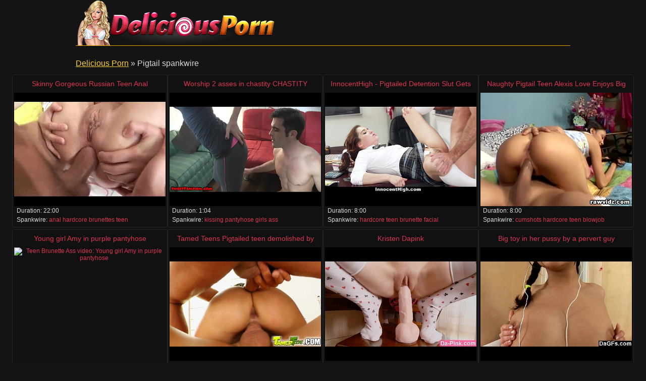

--- FILE ---
content_type: text/html
request_url: http://www.deliciousporn.com/spankwire/pigtail.html
body_size: 15556
content:
<!DOCTYPE html>
<html lang="en">

<head>
<meta http-equiv="Content-Type" content="text/html; charset=UTF-8">
<link rel="canonical" href="pigtail.html" />
<meta property="og:url" content="pigtail.html" />
<meta property="og:image" content="https://img-egc.xvideos.com/videos/thumbsll/4e/e1/79/4ee1795063b9c02e153e87ccf9c8990f/4ee1795063b9c02e153e87ccf9c8990f.13.jpg" />
<title>Pigtail spankwire - Delicious Porn</title>
<meta name="description" content="Pigtail Videos: Skinny Gorgeous Russian Teen Anal [22:00] .. worship 2 asses in chastity CHASTITY FEMDOM ASS WORSHIP [1:04] .. InnocentHigh - Pigtailed Detention Slut Gets Deep Throated! [8:00] .. ">
<script type="text/javascript" src="../static/staticx.js"></script>
<meta name="rating" content="adult">
<meta name="RATING" content="RTA-5042-1996-1400-1577-RTA">
<meta name="viewport" content="width=device-width, initial-scale=1.0, user-scalable=no">
<link rel="shortcut icon" href="../static/favicon.ico">
<base target="_blank" />
<link rel="stylesheet" href="../static/style.css" type="text/css" media="screen">
</head>
<body>
<script src="http://ajax.googleapis.com/ajax/libs/jquery/1.8.1/jquery.min.js"></script>
<script type="text/javascript" src="../static/dlp1.js"></script>
<div class="header"><div class="wrapper">
<a target="_top" href="../index.html" title="Delicious Porn" class="logo" rel="home"></a>
</div></div><!--/header-->
<div class="content">
<div class="name_box">
<div class="name_2"><a href="../index.html">Delicious Porn</a> &raquo; <h1 class="name_sub">Pigtail spankwire</h1></div>
</div>
<div class="clear"></div>
<ul class="thumbs"><li><em class="title_name"><a target="_blank" href="../play/skinny-gorgeous-russian-teen-anal.html" title="Skinny Gorgeous Russian Teen Anal">Skinny Gorgeous Russian Teen Anal</em><img src="https://img-egc.xvideos.com/videos/thumbsll/4e/e1/79/4ee1795063b9c02e153e87ccf9c8990f/4ee1795063b9c02e153e87ccf9c8990f.13.jpg" alt="Hardcore Brunettes Teen video: Skinny Gorgeous Russian Teen Anal"></a>
<div class="info"><span class="fl qty">Duration: <em>22:00</em></span></div>
<div class="info">
<span class="fl qty">Spankwire: <em><a href="../freeporn/anal.html">anal</a>&nbsp;<a href="../freeporn/hardcore.html">hardcore</a>&nbsp;<a href="../freeporn/brunettes.html">brunettes</a>&nbsp;<a href="../freeporn/teen.html">teen</a></em></span>
</div></li><li><em class="title_name"><a target="_blank" href="../play/worship-2-asses-in-chastity-chastity-femdom-ass-worship.html" title="Worship 2 asses in chastity CHASTITY FEMDOM ASS WORSHIP">Worship 2 asses in chastity CHASTITY FEMDOM ASS WORSHIP</em><img src="http://img-egc.xvideos.com/videos/thumbsll/56/77/a1/5677a1ea935330ec123d0ad1ec6ac077/5677a1ea935330ec123d0ad1ec6ac077.10.jpg" alt="Pantyhose Girls Ass video: worship 2 asses in chastity CHASTITY FEMDOM ASS WORSHIP"></a>
<div class="info"><span class="fl qty">Duration: <em>1:04</em></span></div>
<div class="info">
<span class="fl qty">Spankwire: <em><a href="../freeporn/kissing.html">kissing</a>&nbsp;<a href="../freeporn/pantyhose.html">pantyhose</a>&nbsp;<a href="../freeporn/girls.html">girls</a>&nbsp;<a href="../freeporn/ass.html">ass</a></em></span>
</div></li><li><em class="title_name"><a target="_blank" href="../play/innocenthigh-pigtailed-detention-slut-gets-deep-throated-1.html" title="InnocentHigh - Pigtailed Detention Slut Gets Deep Throated!">InnocentHigh - Pigtailed Detention Slut Gets Deep Throated!</em><img src="https://img-egc.xvideos.com/videos/thumbsll/8c/c3/91/8cc3914aa863c99a3861d107a3951ff5/8cc3914aa863c99a3861d107a3951ff5.13.jpg" alt="Teen Brunette Facial video: InnocentHigh - Pigtailed Detention Slut Gets Deep Throated!"></a>
<div class="info"><span class="fl qty">Duration: <em>8:00</em></span></div>
<div class="info">
<span class="fl qty">Spankwire: <em><a href="../freeporn/hardcore.html">hardcore</a>&nbsp;<a href="../freeporn/teen.html">teen</a>&nbsp;<a href="../freeporn/brunette.html">brunette</a>&nbsp;<a href="../freeporn/facial.html">facial</a></em></span>
</div></li><li><em class="title_name"><a target="_blank" href="../play/naughty-pigtail-teen-alexis-love-enjoys-big-cock.html" title="Naughty Pigtail Teen Alexis Love Enjoys Big Cock">Naughty Pigtail Teen Alexis Love Enjoys Big Cock</em><img src="http://img-hw.xvideos.com/videos/thumbsll/db/fd/38/dbfd389f72f83d4487c0328f0fcde771/dbfd389f72f83d4487c0328f0fcde771.19.jpg" alt="Hardcore Teen Blowjob video: Naughty Pigtail Teen Alexis Love Enjoys Big Cock"></a>
<div class="info"><span class="fl qty">Duration: <em>8:00</em></span></div>
<div class="info">
<span class="fl qty">Spankwire: <em><a href="../freeporn/cumshots.html">cumshots</a>&nbsp;<a href="../freeporn/hardcore.html">hardcore</a>&nbsp;<a href="../freeporn/teen.html">teen</a>&nbsp;<a href="../freeporn/blowjob.html">blowjob</a></em></span>
</div></li><li><em class="title_name"><a target="_blank" href="../play/young-girl-amy-in-purple-pantyhose.html" title="Young girl Amy in purple pantyhose">Young girl Amy in purple pantyhose</em><img src="https://img-egc.xvideos.com/videos/thumbsll/8f/57/27/8f572784ee197c1374253ad86bdef2f2/8f572784ee197c1374253ad86bdef2f2.15.jpg" alt="Teen Brunette Ass video: Young girl Amy in purple pantyhose"></a>
<div class="info"><span class="fl qty">Duration: <em>21:00</em></span></div>
<div class="info">
<span class="fl qty">Spankwire: <em><a href="../freeporn/stockings.html">stockings</a>&nbsp;<a href="../freeporn/teen.html">teen</a>&nbsp;<a href="../freeporn/brunette.html">brunette</a>&nbsp;<a href="../freeporn/ass.html">ass</a></em></span>
</div></li><li><em class="title_name"><a target="_blank" href="../play/tamed-teens-pigtailed-teen-demolished-by-experienced-cocks.html" title="Tamed Teens Pigtailed teen demolished by experienced cocks">Tamed Teens Pigtailed teen demolished by experienced cocks</em><img src="https://img-egc.xvideos.com/videos/thumbsll/e2/24/12/e22412bb6a7387de29ddbe2d9fb87b94/e22412bb6a7387de29ddbe2d9fb87b94.15.jpg" alt="Hardcore Teen Deepthroat video: Tamed Teens Pigtailed teen demolished by experienced cocks"></a>
<div class="info"><span class="fl qty">Duration: <em>12:00</em></span></div>
<div class="info">
<span class="fl qty">Spankwire: <em><a href="../freeporn/anal.html">anal</a>&nbsp;<a href="../freeporn/hardcore.html">hardcore</a>&nbsp;<a href="../freeporn/teen.html">teen</a>&nbsp;<a href="../freeporn/deepthroat.html">deepthroat</a></em></span>
</div></li><li><em class="title_name"><a target="_blank" href="../play/kristen-dapink.html" title="Kristen Dapink">Kristen Dapink</em><img src="https://img-egc.xvideos.com/videos/thumbsll/52/b2/8d/52b28d394105cfaa384a78fc9e6806fc/52b28d394105cfaa384a78fc9e6806fc.16.jpg" alt="Masturbation Teen Blonde video: Kristen Dapink"></a>
<div class="info"><span class="fl qty">Duration: <em>5:00</em></span></div>
<div class="info">
<span class="fl qty">Spankwire: <em><a href="../freeporn/anal.html">anal</a>&nbsp;<a href="../freeporn/masturbation.html">masturbation</a>&nbsp;<a href="../freeporn/teen.html">teen</a>&nbsp;<a href="../freeporn/blonde.html">blonde</a></em></span>
</div></li><li><em class="title_name"><a target="_blank" href="../play/big-toy-in-her-pussy-by-pervert-guy.html" title="Big toy in her pussy by a pervert guy">Big toy in her pussy by a pervert guy</em><img src="http://img-egc.xvideos.com/videos/thumbsll/98/44/74/9844745958abdf553db93ae2d090806f/9844745958abdf553db93ae2d090806f.7.jpg" alt="Pov Teen Shaved video: Big toy in her pussy by a pervert guy"></a>
<div class="info"><span class="fl qty">Duration: <em>5:00</em></span></div>
<div class="info">
<span class="fl qty">Spankwire: <em><a href="../freeporn/masturbation.html">masturbation</a>&nbsp;<a href="../freeporn/pov.html">pov</a>&nbsp;<a href="../freeporn/teen.html">teen</a>&nbsp;<a href="../freeporn/shaved.html">shaved</a></em></span>
</div></li><li><em class="title_name"><a target="_blank" href="../play/dava-foxx-dominates-sadie-holmes-big-tits-lesbian-bdsm.html" title="Dava Foxx Dominates Sadie Holmes BIG TITS LESBIAN BDSM">Dava Foxx Dominates Sadie Holmes BIG TITS LESBIAN BDSM</em><img src="http://img-egc.xvideos.com/videos/thumbsll/45/f5/1b/45f51bc11b85f3d3652d7fb190339c88/45f51bc11b85f3d3652d7fb190339c88.16.jpg" alt="Bondage Humiliation Bigtits video: Dava Foxx Dominates Sadie Holmes BIG TITS LESBIAN BDSM"></a>
<div class="info"><span class="fl qty">Duration: <em>1:14</em></span></div>
<div class="info">
<span class="fl qty">Spankwire: <em><a href="../freeporn/pantyhose.html">pantyhose</a>&nbsp;<a href="../freeporn/bondage.html">bondage</a>&nbsp;<a href="../freeporn/humiliation.html">humiliation</a>&nbsp;<a href="../freeporn/bigtits.html">bigtits</a></em></span>
</div></li><li><em class="title_name"><a target="_blank" href="../play/redhead-in-pigtails-fucked-in-laundry-room-1.html" title="Redhead in pigtails fucked in laundry room">Redhead in pigtails fucked in laundry room</em><img src="https://img-egc.xvideos.com/videos/thumbsll/09/6c/d7/096cd7a314bc8beb3734a2e4c7571bab/096cd7a314bc8beb3734a2e4c7571bab.6.jpg" alt="Hairy Masturbation Hardcore video: Redhead in pigtails fucked in laundry room"></a>
<div class="info"><span class="fl qty">Duration: <em>17:00</em></span></div>
<div class="info">
<span class="fl qty">Spankwire: <em><a href="../freeporn/amateur.html">amateur</a>&nbsp;<a href="../freeporn/hairy.html">hairy</a>&nbsp;<a href="../freeporn/masturbation.html">masturbation</a>&nbsp;<a href="../freeporn/hardcore.html">hardcore</a></em></span>
</div></li><li><em class="title_name"><a target="_blank" href="../play/pov-pigtails-teen-spunked.html" title="Pov pigtails teen spunked">Pov pigtails teen spunked</em><img src="https://img-egc.xvideos.com/videos/thumbsll/1b/35/e4/1b35e4936c05a9741f66265e46530a0f/1b35e4936c05a9741f66265e46530a0f.20.jpg" alt="Pov Teen Blowjob video: Pov pigtails teen spunked"></a>
<div class="info"><span class="fl qty">Duration: <em>8:00</em></span></div>
<div class="info">
<span class="fl qty">Spankwire: <em><a href="../freeporn/teens.html">teens</a>&nbsp;<a href="../freeporn/pov.html">pov</a>&nbsp;<a href="../freeporn/teen.html">teen</a>&nbsp;<a href="../freeporn/blowjob.html">blowjob</a></em></span>
</div></li><li><em class="title_name"><a target="_blank" href="../play/innocent-teen-anal-training.html" title="Innocent Teen Anal Training">Innocent Teen Anal Training</em><img src="https://img-egc.xvideos.com/videos/thumbsll/99/7b/f5/997bf5f8e035942ef73a44fdf3a319bc/997bf5f8e035942ef73a44fdf3a319bc.16.jpg" alt="Masturbation Teen Blonde video: Innocent Teen Anal Training"></a>
<div class="info"><span class="fl qty">Duration: <em>5:00</em></span></div>
<div class="info">
<span class="fl qty">Spankwire: <em><a href="../freeporn/anal.html">anal</a>&nbsp;<a href="../freeporn/masturbation.html">masturbation</a>&nbsp;<a href="../freeporn/teen.html">teen</a>&nbsp;<a href="../freeporn/blonde.html">blonde</a></em></span>
</div></li><li><em class="title_name"><a target="_blank" href="../play/fake-driving-school-pigtailed-cutie-gets-face-full-of-cum.html" title="Fake Driving School Pigtailed cutie gets a face full of cum">Fake Driving School Pigtailed cutie gets a face full of cum</em><img src="https://img-egc.xvideos.com/videos/thumbsll/70/b0/e6/70b0e6d14eb1279e5c76bf944df64a0f/70b0e6d14eb1279e5c76bf944df64a0f.15.jpg" alt="Blowjob Car Babe video: Fake Driving School Pigtailed cutie gets a face full of cum"></a>
<div class="info"><span class="fl qty">Duration: <em>14:00</em></span></div>
<div class="info">
<span class="fl qty">Spankwire: <em><a href="../freeporn/british.html">british</a>&nbsp;<a href="../freeporn/blowjob.html">blowjob</a>&nbsp;<a href="../freeporn/car.html">car</a>&nbsp;<a href="../freeporn/babe.html">babe</a></em></span>
</div></li><li><em class="title_name"><a target="_blank" href="../play/casual-teen-sex-messy-facial-for-nerdy-slut.html" title="Casual Teen Sex - Messy facial for nerdy slut">Casual Teen Sex - Messy facial for nerdy slut</em><img src="https://img-egc.xvideos.com/videos/thumbsll/89/c8/07/89c807618945ac0d66c0b38cd0cd7c27/89c807618945ac0d66c0b38cd0cd7c27.14.jpg" alt="Teens Amateur Hardcore video: Casual Teen Sex - Messy facial for nerdy slut"></a>
<div class="info"><span class="fl qty">Duration: <em>7:00</em></span></div>
<div class="info">
<span class="fl qty">Spankwire: <em><a href="../freeporn/blowjobs.html">blowjobs</a>&nbsp;<a href="../freeporn/teens.html">teens</a>&nbsp;<a href="../freeporn/amateur.html">amateur</a>&nbsp;<a href="../freeporn/hardcore.html">hardcore</a></em></span>
</div></li><li><em class="title_name"><a target="_blank" href="../play/hot-milf-gets-nasty-on-cam-2.html" title="Hot milf gets nasty on cam">Hot milf gets nasty on cam</em><img src="https://img-egc.xvideos.com/videos/thumbsll/a0/9f/25/a09f256112e500dda0dcc2fc25760d03/a09f256112e500dda0dcc2fc25760d03.15.jpg" alt="Asian Japanese Fingering video: Hot milf gets nasty on cam"></a>
<div class="info"><span class="fl qty">Duration: <em>8:00</em></span></div>
<div class="info">
<span class="fl qty">Spankwire: <em><a href="../freeporn/hardcore.html">hardcore</a>&nbsp;<a href="../freeporn/asian.html">asian</a>&nbsp;<a href="../freeporn/japanese.html">japanese</a>&nbsp;<a href="../freeporn/fingering.html">fingering</a></em></span>
</div></li><li><em class="title_name"><a target="_blank" href="../play/tricky-old-teacher-olga-good-student.html" title="Tricky Old Teacher - Olga is a good student">Tricky Old Teacher - Olga is a good student</em><img src="http://img-egc.xvideos.com/videos/thumbsll/4e/0b/9e/4e0b9eade7f02ffebc4007e9ebe3ced6/4e0b9eade7f02ffebc4007e9ebe3ced6.5.jpg" alt="Teen Blowjob Brunette video: Tricky Old Teacher - Olga is a good student"></a>
<div class="info"><span class="fl qty">Duration: <em>5:00</em></span></div>
<div class="info">
<span class="fl qty">Spankwire: <em><a href="../freeporn/hardcore.html">hardcore</a>&nbsp;<a href="../freeporn/teen.html">teen</a>&nbsp;<a href="../freeporn/blowjob.html">blowjob</a>&nbsp;<a href="../freeporn/brunette.html">brunette</a></em></span>
</div></li><li><em class="title_name"><a target="_blank" href="../play/petite-teen-in-pigtails-auditions-for-porn.html" title="Petite teen in pigtails auditions for porn">Petite teen in pigtails auditions for porn</em><img src="https://img-egc.xvideos.com/videos/thumbsll/1c/99/59/1c99594ece15517d7165e1c24b1edf53/1c99594ece15517d7165e1c24b1edf53.15.jpg" alt="Blowjob Cock Fucked video: Petite teen in pigtails auditions for porn"></a>
<div class="info"><span class="fl qty">Duration: <em>20:00</em></span></div>
<div class="info">
<span class="fl qty">Spankwire: <em><a href="../freeporn/teen.html">teen</a>&nbsp;<a href="../freeporn/blowjob.html">blowjob</a>&nbsp;<a href="../freeporn/cock.html">cock</a>&nbsp;<a href="../freeporn/fucked.html">fucked</a></em></span>
</div></li><li><em class="title_name"><a target="_blank" href="../play/pigtailed-cutie-fingering-in-fishnet-pantyhose-1.html" title="Pigtailed cutie fingering in fishnet pantyhose">Pigtailed cutie fingering in fishnet pantyhose</em><img src="https://img-egc.xvideos.com/videos/thumbsll/66/93/94/6693945736052acbd3e76d5faf67d1a6/6693945736052acbd3e76d5faf67d1a6.15.jpg" alt="Skirt Masturbate Petite video: Pigtailed cutie fingering in fishnet pantyhose"></a>
<div class="info"><span class="fl qty">Duration: <em>12:00</em></span></div>
<div class="info">
<span class="fl qty">Spankwire: <em><a href="../freeporn/pantyhose.html">pantyhose</a>&nbsp;<a href="../freeporn/skirt.html">skirt</a>&nbsp;<a href="../freeporn/masturbate.html">masturbate</a>&nbsp;<a href="../freeporn/petite.html">petite</a></em></span>
</div></li><li><em class="title_name"><a target="_blank" href="../play/pigtailed-jessica-florentino-plays-both-her-yummy-nipples-and-cunt.html" title="Pigtailed Jessica Florentino plays both her yummy nipples and cunt">Pigtailed Jessica Florentino plays both her yummy nipples and cunt</em><img class="lazy" data-original="http://img-hw.xvideos.com/videos/thumbsll/fd/cd/bd/fdcdbd41448f399e0086851e18694ca1/fdcdbd41448f399e0086851e18694ca1.8.jpg" alt="Fingering Blonde Pornstar video: Pigtailed Jessica Florentino plays both her yummy nipples and cunt"></a>
<div class="info"><span class="fl qty">Duration: <em>13:00</em></span></div>
<div class="info">
<span class="fl qty">Spankwire: <em><a href="../freeporn/masturbation.html">masturbation</a>&nbsp;<a href="../freeporn/fingering.html">fingering</a>&nbsp;<a href="../freeporn/blonde.html">blonde</a>&nbsp;<a href="../freeporn/pornstar.html">pornstar</a></em></span>
</div></li><li><em class="title_name"><a target="_blank" href="../play/innocenthigh-pigtailed-brunette-fucked-hard-afterschool.html" title="InnocentHigh - Pigtailed Brunette Fucked Hard Afterschool">InnocentHigh - Pigtailed Brunette Fucked Hard Afterschool</em><img class="lazy" data-original="https://img-egc.xvideos.com/videos/thumbsll/70/30/63/703063253d749ce5178e2b5b7658cf2b/703063253d749ce5178e2b5b7658cf2b.16.jpg" alt="Teen Shaved Brunette video: InnocentHigh - Pigtailed Brunette Fucked Hard Afterschool"></a>
<div class="info"><span class="fl qty">Duration: <em>10:00</em></span></div>
<div class="info">
<span class="fl qty">Spankwire: <em><a href="../freeporn/hardcore.html">hardcore</a>&nbsp;<a href="../freeporn/teen.html">teen</a>&nbsp;<a href="../freeporn/shaved.html">shaved</a>&nbsp;<a href="../freeporn/brunette.html">brunette</a></em></span>
</div></li><li><em class="title_name"><a target="_blank" href="../play/best-of-teen-facials-1.html" title="Best of teen facials">Best of teen facials</em><img class="lazy" data-original="https://img-egc.xvideos.com/videos/thumbsll/da/5c/72/da5c72a240b89f983f453480993ae1e0/da5c72a240b89f983f453480993ae1e0.4.jpg" alt="Blonde Blowjob Brunette video: Best of teen facials"></a>
<div class="info"><span class="fl qty">Duration: <em>5:00</em></span></div>
<div class="info">
<span class="fl qty">Spankwire: <em><a href="../freeporn/teen.html">teen</a>&nbsp;<a href="../freeporn/blonde.html">blonde</a>&nbsp;<a href="../freeporn/blowjob.html">blowjob</a>&nbsp;<a href="../freeporn/brunette.html">brunette</a></em></span>
</div></li><li><em class="title_name"><a target="_blank" href="../play/tricky-old-teacher-horny-student-seduces-her-teacher-with-her-tight-body.html" title="Tricky Old Teacher - Horny student seduces her teacher with her tight body">Tricky Old Teacher - Horny student seduces her teacher with her tight body</em><img class="lazy" data-original="http://img-hw.xvideos.com/videos/thumbsll/e9/1d/be/e91dbe5891d264cc87e7416160c78b78/e91dbe5891d264cc87e7416160c78b78.3.jpg" alt="Blonde Blowjob Shaved video: Tricky Old Teacher - Horny student seduces her teacher with her tight body"></a>
<div class="info"><span class="fl qty">Duration: <em>7:00</em></span></div>
<div class="info">
<span class="fl qty">Spankwire: <em><a href="../freeporn/teen.html">teen</a>&nbsp;<a href="../freeporn/blonde.html">blonde</a>&nbsp;<a href="../freeporn/blowjob.html">blowjob</a>&nbsp;<a href="../freeporn/shaved.html">shaved</a></em></span>
</div></li><li><em class="title_name"><a target="_blank" href="../play/young-anal-tryouts-attention-dick-in-hole.html" title="Young Anal Tryouts - Attention! Dick in the hole!">Young Anal Tryouts - Attention! Dick in the hole!</em><img class="lazy" data-original="https://img-egc.xvideos.com/videos/thumbsll/3a/69/62/3a6962befb38116d7cfd9510464f41c3/3a6962befb38116d7cfd9510464f41c3.15.jpg" alt="Gaping Amateur Hardcore video: Young Anal Tryouts - Attention! Dick in the hole!"></a>
<div class="info"><span class="fl qty">Duration: <em>6:00</em></span></div>
<div class="info">
<span class="fl qty">Spankwire: <em><a href="../freeporn/anal.html">anal</a>&nbsp;<a href="../freeporn/gaping.html">gaping</a>&nbsp;<a href="../freeporn/amateur.html">amateur</a>&nbsp;<a href="../freeporn/hardcore.html">hardcore</a></em></span>
</div></li><li><em class="title_name"><a target="_blank" href="../play/teen-pov-anal.html" title="Teen POV Anal">Teen POV Anal</em><img class="lazy" data-original="https://img-egc.xvideos.com/videos/thumbsll/d7/08/e5/d708e57f4a46e74202ab4ee5749656d1/d708e57f4a46e74202ab4ee5749656d1.28.jpg" alt="Pov Teen Blonde video: Teen POV Anal"></a>
<div class="info"><span class="fl qty">Duration: <em>24:00</em></span></div>
<div class="info">
<span class="fl qty">Spankwire: <em><a href="../freeporn/anal.html">anal</a>&nbsp;<a href="../freeporn/pov.html">pov</a>&nbsp;<a href="../freeporn/teen.html">teen</a>&nbsp;<a href="../freeporn/blonde.html">blonde</a></em></span>
</div></li><li><em class="title_name"><a target="_blank" href="../play/hot-teen-rewards-her-boyfriend-with-her-tight-young-asshole-1.html" title="Hot Teen Rewards Her Boyfriend With Her Tight Young Asshole">Hot Teen Rewards Her Boyfriend With Her Tight Young Asshole</em><img class="lazy" data-original="https://img-egc.xvideos.com/videos/thumbsll/93/14/77/9314775a7497e38f7521c6e6ee27a4c5/9314775a7497e38f7521c6e6ee27a4c5.15.jpg" alt="Russian Teen Schoolgirl video: Hot Teen Rewards Her Boyfriend With Her Tight Young Asshole"></a>
<div class="info"><span class="fl qty">Duration: <em>6:00</em></span></div>
<div class="info">
<span class="fl qty">Spankwire: <em><a href="../freeporn/anal.html">anal</a>&nbsp;<a href="../freeporn/russian.html">russian</a>&nbsp;<a href="../freeporn/teen.html">teen</a>&nbsp;<a href="../freeporn/schoolgirl.html">schoolgirl</a></em></span>
</div></li><li><em class="title_name"><a target="_blank" href="../play/schoolgirl-gets-3-fingers-inside-for-first-time.html" title="Schoolgirl Gets 3 Fingers Inside for the First Time">Schoolgirl Gets 3 Fingers Inside for the First Time</em><img class="lazy" data-original="https://img-egc.xvideos.com/videos/thumbsll/a6/0e/6c/a60e6c7056d6af15bcdad1930459b220/a60e6c7056d6af15bcdad1930459b220.2.jpg" alt="Teen Blowjob Facial video: Schoolgirl Gets 3 Fingers Inside for the First Time"></a>
<div class="info"><span class="fl qty">Duration: <em>5:00</em></span></div>
<div class="info">
<span class="fl qty">Spankwire: <em><a href="../freeporn/amateur.html">amateur</a>&nbsp;<a href="../freeporn/teen.html">teen</a>&nbsp;<a href="../freeporn/blowjob.html">blowjob</a>&nbsp;<a href="../freeporn/facial.html">facial</a></em></span>
</div></li><li><em class="title_name"><a target="_blank" href="../play/teens-analyzed-buttfucked-by-best-friend.html" title="Teens Analyzed - Buttfucked by the best friend">Teens Analyzed - Buttfucked by the best friend</em><img class="lazy" data-original="https://img-egc.xvideos.com/videos/thumbsll/bb/ee/30/bbee3020ecfa820e01154411ab81e660/bbee3020ecfa820e01154411ab81e660.18.jpg" alt="Teens Amateur Hardcore video: Teens Analyzed - Buttfucked by the best friend"></a>
<div class="info"><span class="fl qty">Duration: <em>7:00</em></span></div>
<div class="info">
<span class="fl qty">Spankwire: <em><a href="../freeporn/blowjobs.html">blowjobs</a>&nbsp;<a href="../freeporn/teens.html">teens</a>&nbsp;<a href="../freeporn/amateur.html">amateur</a>&nbsp;<a href="../freeporn/hardcore.html">hardcore</a></em></span>
</div></li><li><em class="title_name"><a target="_blank" href="../play/time-for-some-anal.html" title="Time For Some Anal">Time For Some Anal</em><img class="lazy" data-original="https://img-egc.xvideos.com/videos/thumbsll/67/bf/c4/67bfc4d482a799c35d768569dcfbc2f9/67bfc4d482a799c35d768569dcfbc2f9.15.jpg" alt="Amateur Teen Blowjob video: Time For Some Anal"></a>
<div class="info"><span class="fl qty">Duration: <em>5:00</em></span></div>
<div class="info">
<span class="fl qty">Spankwire: <em><a href="../freeporn/anal.html">anal</a>&nbsp;<a href="../freeporn/amateur.html">amateur</a>&nbsp;<a href="../freeporn/teen.html">teen</a>&nbsp;<a href="../freeporn/blowjob.html">blowjob</a></em></span>
</div></li><li><em class="title_name"><a target="_blank" href="../play/i-fucked-her-finally-he-fucked-her-finally.html" title="I Fucked Her Finally - He fucked her finally">I Fucked Her Finally - He fucked her finally</em><img class="lazy" data-original="https://img-egc.xvideos.com/videos/thumbsll/2a/ba/58/2aba58b2af8397d1e006a9803beee88a/2aba58b2af8397d1e006a9803beee88a.15.jpg" alt="Teen Blonde Blowjob video: I Fucked Her Finally - He fucked her finally"></a>
<div class="info"><span class="fl qty">Duration: <em>7:00</em></span></div>
<div class="info">
<span class="fl qty">Spankwire: <em><a href="../freeporn/anal.html">anal</a>&nbsp;<a href="../freeporn/teen.html">teen</a>&nbsp;<a href="../freeporn/blonde.html">blonde</a>&nbsp;<a href="../freeporn/blowjob.html">blowjob</a></em></span>
</div></li><li><em class="title_name"><a target="_blank" href="../play/teens-analyzed-good-morning-let-039-s-fuck-in-ass.html" title="Teens Analyzed - Good morning, let&#039;s fuck in the ass!">Teens Analyzed - Good morning, let&#039;s fuck in the ass!</em><img class="lazy" data-original="https://img-egc.xvideos.com/videos/thumbsll/47/72/90/477290f2a6738898a16f7dab0227487d/477290f2a6738898a16f7dab0227487d.16.jpg" alt="Teens Amateur Hardcore video: Teens Analyzed - Good morning, let&#039;s fuck in the ass!"></a>
<div class="info"><span class="fl qty">Duration: <em>8:00</em></span></div>
<div class="info">
<span class="fl qty">Spankwire: <em><a href="../freeporn/blowjobs.html">blowjobs</a>&nbsp;<a href="../freeporn/teens.html">teens</a>&nbsp;<a href="../freeporn/amateur.html">amateur</a>&nbsp;<a href="../freeporn/hardcore.html">hardcore</a></em></span>
</div></li><li><em class="title_name"><a target="_blank" href="../play/sweet-teen-with-pigtails-polina-rides-her-boyfriend-039-s-dick.html" title="Sweet teen with pigtails Polina rides her boyfriend&#039;s dick">Sweet teen with pigtails Polina rides her boyfriend&#039;s dick</em><img class="lazy" data-original="https://img-egc.xvideos.com/videos/thumbsll/26/df/af/26dfaf67eedb2611d31de648f1e7d59e/26dfaf67eedb2611d31de648f1e7d59e.15.jpg" alt="Blonde School Pigtails video: Sweet teen with pigtails Polina rides her boyfriend&#039;s dick"></a>
<div class="info"><span class="fl qty">Duration: <em>6:00</em></span></div>
<div class="info">
<span class="fl qty">Spankwire: <em><a href="../freeporn/teen.html">teen</a>&nbsp;<a href="../freeporn/blonde.html">blonde</a>&nbsp;<a href="../freeporn/school.html">school</a>&nbsp;<a href="../freeporn/pigtails.html">pigtails</a></em></span>
</div></li><li><em class="title_name"><a target="_blank" href="../play/sloppy-blowjob-14.html" title="Sloppy Blowjob 14">Sloppy Blowjob 14</em><img class="lazy" data-original="http://img-egc.xvideos.com/videos/thumbsll/f7/62/e3/f762e32e9dc6417e46849e31c7b0a4d3/f762e32e9dc6417e46849e31c7b0a4d3.15.jpg" alt="Amateur Babes Brunettes video: Sloppy Blowjob 14"></a>
<div class="info"><span class="fl qty">Duration: <em>23:00</em></span></div>
<div class="info">
<span class="fl qty">Spankwire: <em><a href="../freeporn/teens.html">teens</a>&nbsp;<a href="../freeporn/amateur.html">amateur</a>&nbsp;<a href="../freeporn/babes.html">babes</a>&nbsp;<a href="../freeporn/brunettes.html">brunettes</a></em></span>
</div></li></ul>
<div class="pagination">
<div class="sort">
</div><!--/pages-->
</div><!--/pagination-->
<h3 class="related">Trending on friendly tubes:</h3>

<div class="thumbs thumbs_2"><ul>
<li><a href="https://www.lolatv.com/" title="Lola Tv" rel="nofollow"><img class="lazy" data-original="/top/lolatv.com.jpg" alt="Lola Tv"><em>Lola Tv</em></a></li>
<li><a href="http://1000fap.com/" title="1000fap" rel="nofollow"><img class="lazy" data-original="/top/1000fap.com.jpg" alt="1000fap"><em>1000fap</em></a></li>
<li><a href="http://uporn.video/" title="Uporn" rel="nofollow"><img class="lazy" data-original="/top/uporn.video.jpg" alt="Uporn"><em>Uporn</em></a></li>
<li><a href="http://www.xxnx.video/" title="XXNX Videos" rel="nofollow"><img class="lazy" data-original="/top/xxnx.video.jpg" alt="XXNX Videos"><em>XXNX Videos</em></a></li>
<li><a href="http://www.xoxnx.com/" title="XnX" rel="nofollow"><img class="lazy" data-original="/top/xoxnx.com.jpg" alt="XnX"><em>XnX</em></a></li>
<li><a href="http://www.xlxxporntube.com/" title="Xlxx Porn Tube" rel="nofollow"><img class="lazy" data-original="/top/xlxxporntube.com.jpg" alt="Xlxx Porn Tube"><em>Xlxx Porn Tube</em></a></li>
<li><a href="http://www.videosexparty.com/" title="Video Sex Party" rel="nofollow"><img class="lazy" data-original="/top/videosexparty.com.jpg" alt="Video Sex Party"><em>Video Sex Party</em></a></li>
<li><a href="http://veporn.tube/" title="VePorn" rel="nofollow"><img class="lazy" data-original="/top/veporn.tube.jpg" alt="VePorn"><em>VePorn</em></a></li>
<li><a href="http://www.tubexxnxx.com/" title="XXnXX Porn" rel="nofollow"><img class="lazy" data-original="/top/tubexxnxx.com.jpg" alt="XXnXX Porn"><em>XXnXX Porn</em></a></li>
<li><a href="http://www.xxxass4all.com/" title="Ass4All" rel="nofollow"><img class="lazy" data-original="/top/xxxass4all.com.jpg" alt="Ass4All"><em>Ass4All</em></a></li>
<li><a href="http://www.tubexshare.com/" title="Xshare" rel="nofollow"><img class="lazy" data-original="/top/tubexshare.com.jpg" alt="Xshare"><em>Xshare</em></a></li>
<li><a href="http://www.tubeworldsex.com/" title="WorldSex" rel="nofollow"><img class="lazy" data-original="/top/tubeworldsex.com.jpg" alt="WorldSex"><em>WorldSex</em></a></li>
<li><a href="http://tubestack.video/" title="TubeStack" rel="nofollow"><img class="lazy" data-original="/top/tubestack.video.jpg" alt="TubeStack"><em>TubeStack</em></a></li>
<li><a href="http://tubeporzo.com/" title="Porzo" rel="nofollow"><img class="lazy" data-original="/top/tubeporzo.com.jpg" alt="Porzo"><em>Porzo</em></a></li>
<li><a href="http://www.tubepornpics.com/" title="Porn Pics" rel="nofollow"><img class="lazy" data-original="/top/tubepornpics.com.jpg" alt="Porn Pics"><em>Porn Pics</em></a></li>
<li><a href="http://www.tubeixxx.com/" title="Tube IXXX" rel="nofollow"><img class="lazy" data-original="/top/tubeixxx.com.jpg" alt="Tube IXXX"><em>Tube IXXX</em></a></li>
<li><a href="http://www.xxxapetube.com/" title="XXX ApeTube" rel="nofollow"><img class="lazy" data-original="/top/xxxapetube.com.jpg" alt="XXX ApeTube"><em>XXX ApeTube</em></a></li>
<li><a href="http://www.xxxassoass.com/" title="AssOAss" rel="nofollow"><img class="lazy" data-original="/top/xxxassoass.com.jpg" alt="AssOAss"><em>AssOAss</em></a></li>
<li><a href="http://www.sexytubekitty.com/TubeKitty" title="" rel="nofollow"><img class="lazy" data-original="/top/sexytubekitty.com.jpg" alt=""><em></em></a></li>
<li><a href="http://www.xxxpandamovies.com/" title="XXX Pandamovies" rel="nofollow"><img class="lazy" data-original="/top/xxxpandamovies.com.jpg" alt="XXX Pandamovies"><em>XXX Pandamovies</em></a></li>
<li><a href="http://yespornplease.video/" title="YesPornPlease" rel="nofollow"><img class="lazy" data-original="/top/yespornplease.video.jpg" alt="YesPornPlease"><em>YesPornPlease</em></a></li>
</ul></div>
<h2 class="related">Spankwire porn by category:</h2>
<div class="wrapper">
<div class="tops"><div class="tops_box cats">
<ul><li><a href="18-year-old.html">18 Year Old</a> (73)</li><li><a href="3d.html">3D</a> (35)</li><li><a href="3some.html">3some</a> (81)</li><li><a href="69.html">69</a> (85)</li><li><a href="actress.html">Actress</a> (13)</li><li><a href="adorable.html">Adorable</a> (18)</li><li><a href="adultery.html">Adultery</a> (10)</li><li><a href="african.html">African</a> (49)</li><li><a href="amateur.html">Amateur</a> (3371)</li><li><a href="amateur-anal.html">Amateur Anal</a> (542)</li><li><a href="amateur-blowjob.html">Amateur Blowjob</a> (419)</li><li><a href="amateur-gangbang.html">Amateur Gangbang</a> (149)</li><li><a href="amateur-interracial.html">Amateur Interracial</a> (151)</li><li><a href="amateur-lesbian.html">Amateur Lesbian</a> (147)</li><li><a href="amateur-milf.html">Amateur MILF</a> (487)</li><li><a href="amateur-teen.html">Amateur Teen</a> (1222)</li><li><a href="amateur-threesome.html">Amateur Threesome</a> (134)</li><li><a href="amateur-wife.html">Amateur Wife</a> (269)</li><li><a href="amazing.html">Amazing</a> (142)</li><li><a href="american.html">American</a> (213)</li><li><a href="anal.html">Anal</a> (2118)</li><li><a href="anal-casting.html">Anal Casting</a> (48)</li><li><a href="anal-compilation.html">Anal Compilation</a> (46)</li><li><a href="anal-creampie.html">Anal Creampie</a> (29)</li><li><a href="anal-dp.html">Anal DP</a> (275)</li><li><a href="anal-dildo.html">Anal Dildo</a> (129)</li><li><a href="anal-fingering.html">Anal Fingering</a> (367)</li><li><a href="anal-fisting.html">Anal Fisting</a> (68)</li><li><a href="anal-gaping.html">Anal Gaping</a> (88)</li><li><a href="anal-orgasm.html">Anal Orgasm</a> (173)</li><li><a href="anal-slut.html">Anal Slut</a> (168)</li><li><a href="anal-toying.html">Anal Toying</a> (313)</li><li><a href="angels.html">Angels</a> (116)</li><li><a href="animation.html">Animation</a> (19)</li><li><a href="anime.html">Anime</a> (55)</li><li><a href="anus.html">Anus</a> (15)</li><li><a href="arab.html">Arab</a> (65)</li><li><a href="arab-amateur.html">Arab Amateur</a> (20)</li><li><a href="art.html">Art</a> (100)</li><li><a href="asian.html">Asian</a> (819)</li><li><a href="asian-amateur.html">Asian Amateur</a> (112)</li><li><a href="asian-anal.html">Asian Anal</a> (83)</li><li><a href="asian-babe.html">Asian Babe</a> (96)</li><li><a href="asian-blowjob.html">Asian Blowjob</a> (272)</li><li><a href="asian-femdom.html">Asian Femdom</a> (26)</li><li><a href="asian-interracial.html">Asian Interracial</a> (42)</li><li><a href="asian-lesbian.html">Asian Lesbian</a> (30)</li><li><a href="asian-milf.html">Asian MILF</a> (166)</li><li><a href="asian-massage.html">Asian Massage</a> (65)</li><li><a href="asian-teen.html">Asian Teen</a> (259)</li><li><a href="ass.html">Ass</a> (2040)</li><li><a href="ass-fucking.html">Ass Fucking</a> (345)</li><li><a href="ass-licking.html">Ass Licking</a> (386)</li><li><a href="ass-play.html">Ass Play</a> (29)</li><li><a href="ass-to-mouth.html">Ass To Mouth</a> (80)</li><li><a href="ass-to-pussy.html">Ass To Pussy</a> (5)</li><li><a href="ass-worship.html">Ass Worship</a> (41)</li><li><a href="asshole.html">Asshole</a> (180)</li><li><a href="audition.html">Audition</a> (132)</li><li><a href="australian.html">Australian</a> (23)</li><li><a href="awesome.html">Awesome</a> (32)</li><li><a href="bbw.html">BBW</a> (495)</li><li><a href="bbw-anal.html">BBW Anal</a> (16)</li><li><a href="bbw-gangbang.html">BBW Gangbang</a> (21)</li><li><a href="bbw-teen.html">BBW Teen</a> (28)</li><li><a href="bbw-threesome.html">BBW Threesome</a> (29)</li><li><a href="bdsm.html">BDSM</a> (290)</li><li><a href="babe.html">Babe</a> (1740)</li><li><a href="babysitter.html">Babysitter</a> (35)</li><li><a href="backroom.html">Backroom</a> (32)</li><li><a href="backseat.html">Backseat</a> (11)</li><li><a href="backstage.html">Backstage</a> (7)</li><li><a href="ball-busting.html">Ball Busting</a> (43)</li><li><a href="ball-kicking.html">Ball Kicking</a> (7)</li><li><a href="ball-licking.html">Ball Licking</a> (45)</li><li><a href="ball-sucking.html">Ball Sucking</a> (40)</li><li><a href="banging.html">Banging</a> (40)</li><li><a href="bar.html">Bar</a> (33)</li><li><a href="bareback.html">Bareback</a> (30)</li><li><a href="barefoot.html">Barefoot</a> (27)</li><li><a href="barely-legal.html">Barely Legal</a> (14)</li><li><a href="bathing.html">Bathing</a> (24)</li><li><a href="bathroom.html">Bathroom</a> (57)</li><li><a href="beach.html">Beach</a> (39)</li><li><a href="beauty.html">Beauty</a> (474)</li><li><a href="beaver.html">Beaver</a> (9)</li><li><a href="bed.html">Bed</a> (81)</li><li><a href="bedroom.html">Bedroom</a> (80)</li><li><a href="behind-the-scenes.html">Behind The Scenes</a> (15)</li><li><a href="belly.html">Belly</a> (57)</li><li><a href="bend-over.html">Bend Over</a> (10)</li><li><a href="beurette.html">Beurette</a> (12)</li><li><a href="big-ass.html">Big Ass</a> (797)</li><li><a href="big-black-cock.html">Big Black Cock</a> (563)</li><li><a href="big-clit.html">Big Clit</a> (15)</li><li><a href="big-cock.html">Big Cock</a> (1320)</li><li><a href="big-natural-tits.html">Big Natural Tits</a> (48)</li><li><a href="big-nipples.html">Big Nipples</a> (13)</li><li><a href="big-pussy.html">Big Pussy</a> (6)</li><li><a href="big-tits.html">Big Tits</a> (1895)</li><li><a href="big-tits-anal.html">Big Tits Anal</a> (340)</li><li><a href="bikini.html">Bikini</a> (78)</li><li><a href="bimbo.html">Bimbo</a> (13)</li><li><a href="bisexual.html">Bisexual</a> (33)</li><li><a href="bitch.html">Bitch</a> (128)</li><li><a href="bizarre.html">Bizarre</a> (41)</li><li><a href="black.html">Black</a> (1087)</li><li><a href="black-booty.html">Black Booty</a> (5)</li><li><a href="black-cock.html">Black Cock</a> (337)</li><li><a href="black-girl.html">Black Girl</a> (53)</li><li><a href="black-hair.html">Black Hair</a> (29)</li><li><a href="blindfold.html">Blindfold</a> (10)</li><li><a href="blonde.html">Blonde</a> (2058)</li><li><a href="blowbang.html">Blowbang</a> (31)</li><li><a href="blowjob.html">Blowjob</a> (4369)</li><li><a href="blowjob-and-cumshot.html">Blowjob & Cumshot</a> (1497)</li><li><a href="bodybuilder.html">Bodybuilder</a> (8)</li><li><a href="bondage.html">Bondage</a> (137)</li><li><a href="boobs.html">Boobs</a> (1231)</li><li><a href="boots.html">Boots</a> (29)</li><li><a href="booty.html">Booty</a> (556)</li><li><a href="boss.html">Boss</a> (51)</li><li><a href="boyfriend.html">Boyfriend</a> (93)</li><li><a href="bra.html">Bra</a> (8)</li><li><a href="brazilian.html">Brazilian</a> (97)</li><li><a href="british.html">British</a> (256)</li><li><a href="brunette.html">Brunette</a> (1960)</li><li><a href="bubble-butt.html">Bubble Butt</a> (62)</li><li><a href="bukkake.html">Bukkake</a> (103)</li><li><a href="bus.html">Bus</a> (21)</li><li><a href="busty.html">Busty</a> (1170)</li><li><a href="busty-amateur.html">Busty Amateur</a> (264)</li><li><a href="busty-asian.html">Busty Asian</a> (76)</li><li><a href="busty-milf.html">Busty MILF</a> (325)</li><li><a href="busty-teen.html">Busty Teen</a> (225)</li><li><a href="butt.html">Butt</a> (602)</li><li><a href="butt-fucking.html">Butt Fucking</a> (51)</li><li><a href="butt-plug.html">Butt Plug</a> (12)</li><li><a href="buxom.html">Buxom</a> (7)</li><li><a href="cbt-cock-ball-torture.html">CBT</a> (24)</li><li><a href="cei-cum-eating-instructions.html">CEI</a> (63)</li><li><a href="cfnm.html">CFNM</a> (101)</li><li><a href="cameltoe.html">Cameltoe</a> (67)</li><li><a href="camgirl.html">Camgirl</a> (152)</li><li><a href="canadian.html">Canadian</a> (16)</li><li><a href="car.html">Car</a> (101)</li><li><a href="cartoon.html">Cartoon</a> (42)</li><li><a href="cash.html">Cash</a> (85)</li><li><a href="casting.html">Casting</a> (274)</li><li><a href="catfight.html">Catfight</a> (10)</li><li><a href="caught.html">Caught</a> (80)</li><li><a href="celebrity.html">Celebrity</a> (22)</li><li><a href="censored.html">Censored</a> (78)</li><li><a href="changing-room.html">Changing Room</a> (6)</li><li><a href="cheating.html">Cheating</a> (233)</li><li><a href="cheating-wife.html">Cheating Wife</a> (79)</li><li><a href="cheerleader.html">Cheerleader</a> (32)</li><li><a href="chinese.html">Chinese</a> (29)</li><li><a href="chocking.html">Chocking</a> (28)</li><li><a href="chubby.html">Chubby</a> (407)</li><li><a href="chubby-amateur.html">Chubby Amateur</a> (119)</li><li><a href="chubby-anal.html">Chubby Anal</a> (61)</li><li><a href="chubby-teen.html">Chubby Teen</a> (29)</li><li><a href="classic.html">Classic</a> (41)</li><li><a href="classroom.html">Classroom</a> (22)</li><li><a href="classy.html">Classy</a> (88)</li><li><a href="clinic.html">Clinic</a> (9)</li><li><a href="clit.html">Clit</a> (92)</li><li><a href="clit-rubbing.html">Clit Rubbing</a> (24)</li><li><a href="close-up.html">Close Up</a> (277)</li><li><a href="clothed.html">Clothed</a> (23)</li><li><a href="club.html">Club</a> (83)</li><li><a href="cock-licking.html">Cock Licking</a> (176)</li><li><a href="cock-stroking.html">Cock Stroking</a> (34)</li><li><a href="cock-sucking.html">Cock Sucking</a> (822)</li><li><a href="coed.html">Coed</a> (123)</li><li><a href="college-girl.html">College Girl</a> (130)</li><li><a href="college-party.html">College Party</a> (40)</li><li><a href="columbian.html">Columbian</a> (53)</li><li><a href="compilation.html">Compilation</a> (194)</li><li><a href="condom.html">Condom</a> (23)</li><li><a href="contest.html">Contest</a> (16)</li><li><a href="cop.html">Cop</a> (18)</li><li><a href="corset.html">Corset</a> (8)</li><li><a href="cosplay.html">Cosplay</a> (29)</li><li><a href="costume.html">Costume</a> (26)</li><li><a href="couch.html">Couch</a> (191)</li><li><a href="cougar.html">Cougar</a> (407)</li><li><a href="couple.html">Couple</a> (506)</li><li><a href="cowgirl.html">Cowgirl</a> (316)</li><li><a href="crazy.html">Crazy</a> (74)</li><li><a href="creampie.html">Creampie</a> (557)</li><li><a href="creampie-compilation.html">Creampie Compilation</a> (17)</li><li><a href="creampie-gangbang.html">Creampie Gangbang</a> (25)</li><li><a href="crosdressing.html">Crosssdressing</a> (27)</li><li><a href="cuban.html">Cuban</a> (19)</li><li><a href="cuckold.html">Cuckold</a> (208)</li><li><a href="cuckold-humiliation.html">Cuckold Humiliation</a> (59)</li><li><a href="cum.html">Cum</a> (1155)</li><li><a href="cum-covered.html">Cum Covered</a> (24)</li><li><a href="cum-drinking.html">Cum Drinking</a> (8)</li><li><a href="cum-eating.html">Cum Eating</a> (266)</li><li><a href="cum-in-ass.html">Cum In Ass</a> (24)</li><li><a href="cum-in-mouth.html">Cum In Mouth</a> (124)</li><li><a href="cum-in-pussy.html">Cum In Pussy</a> (21)</li><li><a href="cum-inside.html">Cum Inside</a> (16)</li><li><a href="cum-licking.html">Cum Licking</a> (261)</li><li><a href="cum-on-ass.html">Cum On Ass</a> (37)</li><li><a href="cum-on-face.html">Cum On Face</a> (64)</li></ul>
<ul><li><a href="cum-on-feet.html">Cum On Feet</a> (9)</li><li><a href="cum-on-tits.html">Cum On Tits</a> (57)</li><li><a href="cum-swallowing.html">Cum Swallowing</a> (266)</li><li><a href="cum-swapping.html">Cum Swapping</a> (76)</li><li><a href="cumshot.html">Cumshot</a> (2507)</li><li><a href="cunnilingus.html">Cunnilingus</a> (128)</li><li><a href="cunt.html">Cunt</a> (118)</li><li><a href="curly-hair.html">Curly Hair</a> (13)</li><li><a href="cutie.html">Cutie</a> (610)</li><li><a href="czech.html">Czech</a> (207)</li><li><a href="czech-in-public.html">Czech In Public</a> (18)</li><li><a href="dancing.html">Dancing</a> (114)</li><li><a href="deepthroat.html">Deepthroat</a> (712)</li><li><a href="dildo.html">Dildo</a> (698)</li><li><a href="dildo-fucking.html">Dildo Fucking</a> (192)</li><li><a href="dildo-sucking.html">Dildo Sucking</a> (34)</li><li><a href="dirty.html">Dirty</a> (189)</li><li><a href="dirty-talk.html">Dirty Talk</a> (68)</li><li><a href="disciplined.html">Disciplined</a> (6)</li><li><a href="disco.html">Disco</a> (10)</li><li><a href="disgraced.html">Disgraced</a> (14)</li><li><a href="doctor.html">Doctor</a> (53)</li><li><a href="dogging.html">Dogging</a> (7)</li><li><a href="doggystyle.html">Doggystyle</a> (1137)</li><li><a href="doll.html">Doll</a> (71)</li><li><a href="domination.html">Domination</a> (325)</li><li><a href="dominatrix.html">Dominatrix</a> (30)</li><li><a href="dorm.html">Dorm</a> (15)</li><li><a href="double-anal.html">Double Anal</a> (53)</li><li><a href="double-blowjob.html">Double Blowjob</a> (121)</li><li><a href="double-fisting.html">Double Fisting</a> (8)</li><li><a href="double-penetration.html">Double Penetration</a> (459)</li><li><a href="dream.html">Dream</a> (11)</li><li><a href="dress.html">Dress</a> (31)</li><li><a href="drooling.html">Drooling</a> (20)</li><li><a href="dungeon.html">Dungeon</a> (10)</li><li><a href="dutch.html">Dutch</a> (23)</li><li><a href="dyke.html">Dyke</a> (56)</li><li><a href="ebony.html">Ebony</a> (617)</li><li><a href="ebony-amateur.html">Ebony Amateur</a> (215)</li><li><a href="ebony-anal.html">Ebony Anal</a> (96)</li><li><a href="ebony-bbw.html">Ebony BBW</a> (57)</li><li><a href="ebony-lesbian.html">Ebony Lesbian</a> (48)</li><li><a href="ebony-milf.html">Ebony MILf</a> (37)</li><li><a href="ebony-teen.html">Ebony Teen</a> (104)</li><li><a href="emo.html">Emo</a> (21)</li><li><a href="encouragement.html">Encouragement</a> (47)</li><li><a href="erotic.html">Erotic</a> (298)</li><li><a href="escort.html">Escort</a> (27)</li><li><a href="ethnic.html">Ethnic</a> (32)</li><li><a href="european.html">European</a> (908)</li><li><a href="ex-girlfriend.html">Ex-Girlfriend</a> (105)</li><li><a href="exam.html">Exam</a> (18)</li><li><a href="exhibitionist.html">Exhibitionist</a> (22)</li><li><a href="exotic.html">Exotic</a> (52)</li><li><a href="experienced.html">Experienced</a> (28)</li><li><a href="exploited.html">Exploited</a> (11)</li><li><a href="exposed.html">Exposed</a> (27)</li><li><a href="extreme.html">Extreme</a> (148)</li><li><a href="ffm.html">FFM</a> (57)</li><li><a href="face-fucked.html">Face Fucked</a> (56)</li><li><a href="face-sitting.html">Face Sitting</a> (130)</li><li><a href="facial.html">Facial</a> (1493)</li><li><a href="facial-compilation.html">Facial Compilation</a> (60)</li><li><a href="fake-tits.html">Fake Tits</a> (41)</li><li><a href="famous.html">Famous</a> (9)</li><li><a href="fantasy.html">Fantasy</a> (105)</li><li><a href="farting.html">Farting</a> (78)</li><li><a href="fat.html">Fat</a> (468)</li><li><a href="fat-guy.html">Fat Guy</a> (119)</li><li><a href="fat-mature.html">Fat Mature</a> (19)</li><li><a href="fat-teen.html">Fat Teen</a> (57)</li><li><a href="feet.html">Feet</a> (184)</li><li><a href="feet-licking.html">Feet Licking</a> (33)</li><li><a href="femdom.html">Femdom</a> (517)</li><li><a href="femdom-handjob.html">Femdom Handjob</a> (119)</li><li><a href="femdom-pov.html">Femdom POV</a> (199)</li><li><a href="fetish.html">Fetish</a> (773)</li><li><a href="fighting.html">Fighting</a> (28)</li><li><a href="filipina.html">Filipina</a> (25)</li><li><a href="filthy.html">Filthy</a> (8)</li><li><a href="finger-banging.html">Finger Banging</a> (20)</li><li><a href="fingering.html">Fingering</a> (883)</li><li><a href="first-time.html">First Time</a> (170)</li><li><a href="first-time-anal.html">First Time Anal</a> (55)</li><li><a href="first-time-lesbian.html">First Time Lesbian</a> (7)</li><li><a href="fishnet.html">Fishnet</a> (95)</li><li><a href="fisting.html">Fisting</a> (92)</li><li><a href="fitness.html">Fitness</a> (27)</li><li><a href="flashing.html">Flashing</a> (129)</li><li><a href="flexible.html">Flexible</a> (52)</li><li><a href="flogging.html">Flogging</a> (12)</li><li><a href="food.html">Food</a> (20)</li><li><a href="foot-fetish.html">Foot Fetish</a> (172)</li><li><a href="foot-worship.html">Foot Worship</a> (63)</li><li><a href="footjob.html">Footjob</a> (121)</li><li><a href="foreplay.html">Foreplay</a> (20)</li><li><a href="forest.html">Forest</a> (9)</li><li><a href="foursome.html">Foursome</a> (64)</li><li><a href="freak.html">Freak</a> (34)</li><li><a href="freckled.html">Freckled</a> (9)</li><li><a href="french.html">French</a> (201)</li><li><a href="french-amateur.html">French Amateur</a> (102)</li><li><a href="french-anal.html">French Anal</a> (84)</li><li><a href="friend.html">Friend</a> (761)</li><li><a href="friends-mom.html">Friend's Mom</a> (42)</li><li><a href="fucking.html">Fucking</a> (2711)</li><li><a href="fucking-machine.html">Fucking Machine</a> (25)</li><li><a href="fun.html">Fun</a> (125)</li><li><a href="funny.html">Funny</a> (51)</li><li><a href="gilf.html">GILF</a> (131)</li><li><a href="gagged.html">Gagged</a> (25)</li><li><a href="gagging.html">Gagging</a> (129)</li><li><a href="game.html">Game</a> (157)</li><li><a href="gangbang.html">Gangbang</a> (302)</li><li><a href="gaping.html">Gaping</a> (272)</li><li><a href="garden.html">Garden</a> (18)</li><li><a href="garter-belt.html">Garter Belt</a> (13)</li><li><a href="german.html">German</a> (369)</li><li><a href="german-amateur.html">German Amateur</a> (209)</li><li><a href="german-anal.html">German Anal</a> (126)</li><li><a href="german-bbw.html">German BBW</a> (6)</li><li><a href="german-casting.html">German Casting</a> (9)</li><li><a href="german-gangbang.html">German Gangbang</a> (38)</li><li><a href="german-handjob.html">German Handjob</a> (56)</li><li><a href="german-homemade.html">German Homemade</a> (16)</li><li><a href="german-lesbian.html">German Lesbian</a> (13)</li><li><a href="german-milf.html">German MILF</a> (77)</li><li><a href="german-mature.html">German Mature</a> (6)</li><li><a href="german-mom.html">German Mom</a> (45)</li><li><a href="german-swinger.html">German Swinger</a> (30)</li><li><a href="german-teen.html">German Teen</a> (123)</li><li><a href="german-threesome.html">German Threesome</a> (44)</li><li><a href="ghetto.html">Ghetto</a> (120)</li><li><a href="girl.html">Girl</a> (881)</li><li><a href="girl-nextdoor.html">Girl Nextdoor</a> (75)</li><li><a href="girl-on-girl.html">Girl On Girl</a> (12)</li><li><a href="girlfriend.html">Girlfriend</a> (729)</li><li><a href="glamour.html">Glamour</a> (215)</li><li><a href="glasses.html">Glasses</a> (143)</li><li><a href="gloryhole.html">Gloryhole</a> (55)</li><li><a href="gloves.html">Gloves</a> (8)</li><li><a href="goddess.html">Goddess</a> (38)</li><li><a href="golden-shower.html">Golden Shower</a> (23)</li><li><a href="gonzo.html">Gonzo</a> (77)</li><li><a href="gorgeous.html">Gorgeous</a> (127)</li><li><a href="goth.html">Goth</a> (17)</li><li><a href="grandma.html">Grandma</a> (195)</li><li><a href="grandpa.html">Grandpa</a> (44)</li><li><a href="granny.html">Granny</a> (340)</li><li><a href="groping.html">Groping</a> (11)</li><li><a href="group-sex.html">Group Sex</a> (566)</li><li><a href="gym.html">Gym</a> (41)</li><li><a href="hd.html">HD</a> (1062)</li><li><a href="hairy.html">Hairy</a> (371)</li><li><a href="hairy-lesbian.html">Hairy Lesbian</a> (43)</li><li><a href="hairy-mature.html">Hairy Mature</a> (16)</li><li><a href="hairy-pussy.html">Hairy Pussy</a> (209)</li><li><a href="hairy-teen.html">Hairy Teen</a> (95)</li><li><a href="handcuffs.html">Handcuffs</a> (8)</li><li><a href="handjob.html">Handjob</a> (969)</li><li><a href="handjob-and-cumshot.html">Handjob & Cumshot</a> (279)</li><li><a href="handjob-compilation.html">Handjob Compilation</a> (11)</li><li><a href="hard-fucking.html">Hard Fucking</a> (26)</li><li><a href="hardcore.html">Hardcore</a> (3528)</li><li><a href="hazing.html">Hazing</a> (10)</li><li><a href="hentai.html">Hentai</a> (73)</li><li><a href="hidden-cam.html">Hidden Cam</a> (87)</li><li><a href="high-heels.html">High Heels</a> (298)</li><li><a href="high-school.html">High School</a> (13)</li><li><a href="hitchhiker.html">Hitchhiker</a> (16)</li><li><a href="hoes.html">Hoes</a> (25)</li><li><a href="hogtied.html">Hogtied</a> (8)</li><li><a href="hollywood.html">Hollywood</a> (7)</li><li><a href="home.html">Home</a> (99)</li><li><a href="homemade.html">Homemade</a> (713)</li><li><a href="homemade-threesome.html">Homemade Threesome</a> (27)</li><li><a href="hooker.html">Hooker</a> (23)</li><li><a href="hooters.html">Hooters</a> (6)</li><li><a href="horny.html">Horny</a> (453)</li><li><a href="hospital.html">Hospital</a> (24)</li><li><a href="hot-babe.html">Hot Babe</a> (36)</li><li><a href="hot-mom.html">Hot Mom</a> (9)</li><li><a href="hotel.html">Hotel</a> (73)</li><li><a href="hottie.html">Hottie</a> (122)</li><li><a href="housewife.html">Housewife</a> (277)</li><li><a href="huge-boobs.html">Huge Boobs</a> (15)</li><li><a href="huge-cock.html">Huge Cock</a> (126)</li><li><a href="humiliation.html">Humiliation</a> (272)</li><li><a href="hungarian.html">Hungarian</a> (37)</li><li><a href="husband.html">Husband</a> (520)</li><li><a href="husband-watches-wife.html">Husband Watches Wife</a> (12)</li><li><a href="idol.html">Idol</a> (38)</li><li><a href="incredible.html">Incredible</a> (17)</li><li><a href="indian.html">Indian</a> (161)</li><li><a href="indian-wife.html">Indian Wife</a> (17)</li><li><a href="innocent.html">Innocent</a> (82)</li><li><a href="insertion.html">Insertion</a> (76)</li><li><a href="instructions.html">Instructions</a> (131)</li><li><a href="internal.html">Internal</a> (86)</li><li><a href="interracial.html">Interracial</a> (44)</li><li><a href="interracial-anal.html">Interracial Anal</a> (167)</li><li><a href="interview.html">Interview</a> (72)</li><li><a href="italian.html">Italian</a> (169)</li><li><a href="italian-amateur.html">Italian Amateur</a> (72)</li><li><a href="italian-anal.html">Italian Anal</a> (84)</li><li><a href="italian-milf.html">Italian MILF</a> (36)</li><li><a href="italian-mature.html">Italian Mature</a> (6)</li><li><a href="italian-vintage.html">Italian Vintage</a> (22)</li></ul>
<ul><li><a href="jav.html">JAV</a> (102)</li><li><a href="joi-jerk-off-instructions.html">JOI</a> (206)</li><li><a href="japanese.html">Japanese</a> (518)</li><li><a href="japanese-anal.html">Japanese Anal</a> (35)</li><li><a href="japanese-big-tits.html">Japanese Big Tits</a> (49)</li><li><a href="japanese-femdom.html">Japanese Femdom</a> (13)</li><li><a href="japanese-in-public.html">Japanese In Public</a> (8)</li><li><a href="japanese-lesbian.html">Japanese Lesbian</a> (10)</li><li><a href="japanese-milf.html">Japanese MILF</a> (145)</li><li><a href="japanese-massage.html">Japanese Massage</a> (8)</li><li><a href="japanese-mom.html">Japanese Mom</a> (14)</li><li><a href="japanese-teen.html">Japanese Teen</a> (183)</li><li><a href="jeans.html">Jeans</a> (25)</li><li><a href="jerk-off-encouragement.html">Jerk Off Encouragement</a> (46)</li><li><a href="jerking.html">Jerking</a> (296)</li><li><a href="jizz.html">Jizz</a> (136)</li><li><a href="juggs.html">Juggs</a> (50)</li><li><a href="juicy.html">Juicy</a> (85)</li><li><a href="kinky.html">Kinky</a> (135)</li><li><a href="kissing.html">Kissing</a> (362)</li><li><a href="kitchen.html">Kitchen</a> (62)</li><li><a href="knockers.html">Knockers</a> (12)</li><li><a href="korean.html">Korean</a> (20)</li><li><a href="labia.html">Labia</a> (19)</li><li><a href="lace.html">Lace</a> (35)</li><li><a href="lactating.html">Lactating</a> (9)</li><li><a href="lady.html">Lady</a> (107)</li><li><a href="lap-dance.html">Lap Dance</a> (31)</li><li><a href="latex.html">Latex</a> (44)</li><li><a href="latina.html">Latina</a> (603)</li><li><a href="latina-teen.html">Latina Teen</a> (174)</li><li><a href="leather.html">Leather</a> (8)</li><li><a href="legs.html">Legs</a> (61)</li><li><a href="lesbian.html">Lesbian</a> (955)</li><li><a href="lesbian-anal.html">Lesbian Anal</a> (87)</li><li><a href="lesbian-ass-licking.html">Lesbian Ass Licking</a> (117)</li><li><a href="lesbian-bbw.html">Lesbian BBW</a> (14)</li><li><a href="lesbian-bdsm.html">Lesbian BDSM</a> (15)</li><li><a href="lesbian-bondage.html">Lesbian Bondage</a> (13)</li><li><a href="lesbian-domination.html">Lesbian Domination</a> (32)</li><li><a href="lesbian-face-sitting.html">Lesbian Face Sitting</a> (47)</li><li><a href="lesbian-feet-sex.html">Lesbian Feet Sex</a> (30)</li><li><a href="lesbian-granny.html">Lesbian Granny</a> (32)</li><li><a href="lesbian-homemade.html">Lesbian Homemade</a> (19)</li><li><a href="lesbian-interracial.html">Lesbian Interracial</a> (29)</li><li><a href="lesbian-milf.html">Lesbian MILF</a> (136)</li><li><a href="lesbian-massage.html">Lesbian Massage</a> (16)</li><li><a href="lesbian-mature.html">Lesbian Mature</a> (12)</li><li><a href="lesbian-mom.html">Lesbian Mom</a> (83)</li><li><a href="lesbian-orgasm.html">Lesbian Orgasm</a> (189)</li><li><a href="lesbian-orgy.html">Lesbian Orgy</a> (33)</li><li><a href="lesbian-pissing.html">Lesbian Pissing</a> (11)</li><li><a href="lesbian-seducing.html">Lesbian Seducing</a> (10)</li><li><a href="lesbian-slave.html">Lesbian Slave</a> (10)</li><li><a href="lesbian-squirting.html">Lesbian Squirting</a> (20)</li><li><a href="lesbian-teacher.html">Lesbian Teacher</a> (6)</li><li><a href="lesbian-teen.html">Lesbian Teen</a> (251)</li><li><a href="lesbian-threesome.html">Lesbian Threesome</a> (82)</li><li><a href="lingerie.html">Lingerie</a> (511)</li><li><a href="live-cams.html">Live Cams</a> (48)</li><li><a href="loads-of-cum.html">Loads Of Cum</a> (8)</li><li><a href="locker-room.html">Locker Room</a> (6)</li><li><a href="long-hair.html">Long Hair</a> (18)</li><li><a href="long-legs.html">Long Legs</a> (10)</li><li><a href="lovers.html">Lovers</a> (71)</li><li><a href="lube.html">Lube</a> (15)</li><li><a href="lucky.html">Lucky</a> (39)</li><li><a href="lust.html">Lust</a> (49)</li><li><a href="milf.html">MILF</a> (1959)</li><li><a href="milf-anal.html">MILF Anal</a> (273)</li><li><a href="milf-gangbang.html">MILF Gangbang</a> (35)</li><li><a href="milf-interracial.html">MILF Interracial</a> (141)</li><li><a href="milf-pov.html">MILF POV</a> (148)</li><li><a href="mmf.html">MMF</a> (65)</li><li><a href="maid.html">Maid</a> (68)</li><li><a href="maledom.html">Maledom</a> (47)</li><li><a href="married.html">Married</a> (39)</li><li><a href="mask.html">Mask</a> (34)</li><li><a href="massage.html">Massage</a> (291)</li><li><a href="masseuse.html">Masseuse</a> (82)</li><li><a href="master.html">Master</a> (21)</li><li><a href="masturbating.html">Masturbating</a> (1634)</li><li><a href="masturbation-instructions.html">Masturbation Instructions</a> (78)</li><li><a href="masturbation-solo.html">Masturbation Solo</a> (560)</li><li><a href="mature.html">Mature</a> (962)</li><li><a href="mature-and-young.html">Mature & Young</a> (36)</li><li><a href="mature-amateur.html">Mature Amateur</a> (46)</li><li><a href="mature-anal.html">Mature Anal</a> (22)</li><li><a href="mature-bbw.html">Mature BBW</a> (22)</li><li><a href="mature-handjob.html">Mature Handjob</a> (13)</li><li><a href="mature-interracial.html">Mature Interracial</a> (9)</li><li><a href="messy.html">Messy</a> (33)</li><li><a href="messy-facial.html">Messy Facial</a> (17)</li><li><a href="mexican.html">Mexican</a> (75)</li><li><a href="midget.html">Midget</a> (8)</li><li><a href="milf-solo.html">Milf Solo</a> (110)</li><li><a href="milk.html">Milk</a> (25)</li><li><a href="miniskirt.html">Miniskirt</a> (11)</li><li><a href="mirror.html">Mirror</a> (8)</li><li><a href="miss.html">Miss</a> (17)</li><li><a href="missionary.html">Missionary</a> (161)</li><li><a href="mistress.html">Mistress</a> (209)</li><li><a href="moaning.html">Moaning</a> (129)</li><li><a href="model.html">Model</a> (125)</li><li><a href="mom.html">Mom</a> (945)</li><li><a href="mom-anal.html">Mom Anal</a> (70)</li><li><a href="mom-gangbang.html">Mom Gangbang</a> (7)</li><li><a href="mom-handjob.html">Mom Handjob</a> (25)</li><li><a href="mom-interracial.html">Mom Interracial</a> (24)</li><li><a href="mom-pov.html">Mom POV</a> (30)</li><li><a href="money.html">Money</a> (116)</li><li><a href="monster-cock.html">Monster Cock</a> (80)</li><li><a href="monster-tits.html">Monster Tits</a> (22)</li><li><a href="motel.html">Motel</a> (8)</li><li><a href="mouth-fucking.html">Mouth Fucking</a> (182)</li><li><a href="mouthful.html">Mouthful</a> (15)</li><li><a href="muscled.html">Muscled</a> (33)</li><li><a href="music.html">Music</a> (26)</li><li><a href="nasty.html">Nasty</a> (233)</li><li><a href="natural-boobs.html">Natural Boobs</a> (53)</li><li><a href="natural-tits.html">Natural Tits</a> (267)</li><li><a href="nature.html">Nature</a> (9)</li><li><a href="naughty.html">Naughty</a> (217)</li><li><a href="neighbor.html">Neighbor</a> (29)</li><li><a href="nerdy.html">Nerdy</a> (44)</li><li><a href="nipples.html">Nipples</a> (134)</li><li><a href="nubile.html">Nubile</a> (49)</li><li><a href="nudist.html">Nudist</a> (5)</li><li><a href="nurse.html">Nurse</a> (60)</li><li><a href="nuru-massage.html">Nuru Massage</a> (29)</li><li><a href="nylon.html">Nylon</a> (94)</li><li><a href="nympho.html">Nympho</a> (21)</li><li><a href="office.html">Office</a> (132)</li><li><a href="oiled.html">Oiled</a> (191)</li><li><a href="old-and-young.html">Old & Young</a> (388)</li><li><a href="old-man.html">Old Man</a> (59)</li><li><a href="older-man.html">Older Man</a> (18)</li><li><a href="older-woman.html">Older Woman</a> (50)</li><li><a href="oldy.html">Oldy</a> (26)</li><li><a href="oral.html">Oral</a> (847)</li><li><a href="oral-creampie.html">Oral Creampie</a> (54)</li><li><a href="orgasm.html">Orgasm</a> (965)</li><li><a href="orgasm-compilation.html">Orgasm Compilation</a> (9)</li><li><a href="orgy.html">Orgy</a> (420)</li><li><a href="oriental.html">Oriental</a> (111)</li><li><a href="outdoor.html">Outdoor</a> (421)</li><li><a href="own-cum.html">Own Cum</a> (10)</li><li><a href="pawg.html">PAWG</a> (126)</li><li><a href="pov.html">POV</a> (1175)</li><li><a href="pov-anal.html">POV Anal</a> (178)</li><li><a href="pov-blowjob.html">POV Blowjob</a> (662)</li><li><a href="pvc.html">PVC</a> (9)</li><li><a href="pakistani.html">Pakistani</a> (11)</li><li><a href="pale.html">Pale</a> (20)</li><li><a href="panties.html">Panties</a> (405)</li><li><a href="pantyhose.html">Pantyhose</a> (142)</li><li><a href="park.html">Park</a> (16)</li><li><a href="parody.html">Parody</a> (28)</li><li><a href="party.html">Party</a> (258)</li><li><a href="passionate.html">Passionate</a> (110)</li><li><a href="peeing.html">Peeing</a> (135)</li><li><a href="pegging.html">Pegging</a> (42)</li><li><a href="perfect.html">Perfect</a> (210)</li><li><a href="perfect-body.html">Perfect Body</a> (8)</li><li><a href="perky.html">Perky</a> (53)</li><li><a href="perversion.html">Perversion</a> (17)</li><li><a href="pervert.html">Pervert</a> (26)</li><li><a href="petite.html">Petite</a> (490)</li><li><a href="phat-ass.html">Phat Ass</a> (33)</li><li><a href="phone.html">Phone</a> (30)</li><li><a href="pick-up.html">Pick Up</a> (65)</li><li><a href="pierced-nipples.html">Pierced Nipples</a> (12)</li><li><a href="pierced-pussy.html">Pierced Pussy</a> (115)</li><li><a href="piercing.html">Piercing</a> (227)</li><li><a href="pigtail.html">Pigtail</a> (34)</li><li><a href="piss-drinking.html">Piss Drinking</a> (29)</li><li><a href="pissing.html">Pissing</a> (107)</li><li><a href="playboy.html">Playboy</a> (15)</li><li><a href="playing.html">Playing</a> (147)</li><li><a href="pleasuring.html">Pleasuring</a> (65)</li><li><a href="plug.html">Plug</a> (10)</li><li><a href="plump.html">Plump</a> (198)</li><li><a href="police.html">Police</a> (14)</li><li><a href="polish.html">Polish</a> (5)</li><li><a href="pool.html">Pool</a> (64)</li><li><a href="pornstar.html">Pornstar</a> (1121)</li><li><a href="portuguese.html">Portuguese</a> (31)</li><li><a href="posing.html">Posing</a> (52)</li><li><a href="pregnant.html">Pregnant</a> (53)</li><li><a href="pretty.html">Pretty</a> (159)</li><li><a href="princess.html">Princess</a> (15)</li><li><a href="prison.html">Prison</a> (8)</li><li><a href="private.html">Private</a> (118)</li><li><a href="prolapse.html">Prolapse</a> (17)</li><li><a href="public.html">Public</a> (461)</li><li><a href="public-masturbation.html">Public Masturbation</a> (23)</li><li><a href="public-sex.html">Public Sex</a> (225)</li><li><a href="puffy-nipples.html">Puffy Nipples</a> (18)</li><li><a href="punishment.html">Punishment</a> (60)</li><li><a href="punk.html">Punk</a> (11)</li><li><a href="pussy.html">Pussy</a> (3134)</li><li><a href="pussy-dp.html">Pussy DP</a> (185)</li><li><a href="pussy-eating.html">Pussy Eating</a> (283)</li><li><a href="pussy-gaping.html">Pussy Gaping</a> (61)</li><li><a href="pussy-licking.html">Pussy Licking</a> (633)</li><li><a href="pussy-lips.html">Pussy Lips</a> (23)</li><li><a href="pussy-pump.html">Pussy Pump</a> (16)</li><li><a href="pussy-rubbing.html">Pussy Rubbing</a> (110)</li><li><a href="pussy-streching.html">Pussy Streching</a> (29)</li></ul>
<ul><li><a href="pussy-to-mouth.html">Pussy To Mouth</a> (37)</li><li><a href="queen.html">Queen</a> (36)</li><li><a href="raunchy.html">Raunchy</a> (10)</li><li><a href="real-amateur.html">Real Amateur</a> (20)</li><li><a href="reality.html">Reality</a> (712)</li><li><a href="redhead.html">Redhead</a> (383)</li><li><a href="redhead-teen.html">Redhead Teen</a> (111)</li><li><a href="retro.html">Retro</a> (36)</li><li><a href="revenge.html">Revenge</a> (18)</li><li><a href="reverse-cowgirl.html">Reverse Cowgirl</a> (83)</li><li><a href="rich.html">Rich</a> (10)</li><li><a href="riding.html">Riding</a> (435)</li><li><a href="rimming.html">Rimming</a> (84)</li><li><a href="role-playing.html">Role Playing</a> (54)</li><li><a href="romanian.html">Romanian</a> (21)</li><li><a href="romantic.html">Romantic</a> (116)</li><li><a href="rough.html">Rough</a> (385)</li><li><a href="rough-anal.html">Rough Anal</a> (138)</li><li><a href="round-ass.html">Round Ass</a> (41)</li><li><a href="russian.html">Russian</a> (208)</li><li><a href="russian-amateur.html">Russian Amateur</a> (80)</li><li><a href="russian-anal.html">Russian Anal</a> (46)</li><li><a href="rusian-teen.html">Russian Teen</a> (131)</li><li><a href="ssbbw.html">SSBBW</a> (17)</li><li><a href="sauna.html">Sauna</a> (8)</li><li><a href="scandal.html">Scandal</a> (53)</li><li><a href="school.html">School</a> (254)</li><li><a href="scissoring.html">Scissoring</a> (16)</li><li><a href="screaming.html">Screaming</a> (34)</li><li><a href="secretary.html">Secretary</a> (59)</li><li><a href="seducing.html">Seducing</a> (86)</li><li><a href="see-through.html">See Through</a> (9)</li><li><a href="self-fuck.html">Self Fuck</a> (32)</li><li><a href="sensual.html">Sensual</a> (203)</li><li><a href="sex-party.html">Sex Party</a> (20)</li><li><a href="sex-tape.html">Sex Tape</a> (72)</li><li><a href="sex-toy.html">Sex Toy</a> (79)</li><li><a href="shares-wife.html">Shares Wife</a> (46)</li><li><a href="sharing.html">Sharing</a> (119)</li><li><a href="shaved.html">Shaved</a> (853)</li><li><a href="shoe.html">Shoe</a> (23)</li><li><a href="shop.html">Shop</a> (35)</li><li><a href="short-hair.html">Short Hair</a> (15)</li><li><a href="shorts.html">Shorts</a> (21)</li><li><a href="show.html">Show</a> (115)</li><li><a href="shower.html">Shower</a> (147)</li><li><a href="shy.html">Shy</a> (29)</li><li><a href="silicone-tits.html">Silicone Tits</a> (15)</li><li><a href="silk.html">Silk</a> (16)</li><li><a href="sin.html">Sin</a> (7)</li><li><a href="sissy.html">Sissy</a> (55)</li><li><a href="skank.html">Skank</a> (21)</li><li><a href="skinny.html">Skinny</a> (410)</li><li><a href="skirt.html">Skirt</a> (121)</li><li><a href="slapping.html">Slapping</a> (22)</li><li><a href="slave.html">Slave</a> (257)</li><li><a href="slim.html">Slim</a> (90)</li><li><a href="sloppy.html">Sloppy</a> (91)</li><li><a href="slowly.html">Slowly</a> (7)</li><li><a href="slut.html">Slut</a> (753)</li><li><a href="small-tits.html">Small Tits</a> (529)</li><li><a href="smoking.html">Smoking</a> (37)</li><li><a href="smooth.html">Smooth</a> (8)</li><li><a href="smothering.html">Smothering</a> (29)</li><li><a href="snatch.html">Snatch</a> (51)</li><li><a href="snowballing.html">Snowballing</a> (24)</li><li><a href="soccer.html">Soccer</a> (14)</li><li><a href="socks.html">Socks</a> (34)</li><li><a href="sodomized.html">Sodomized</a> (6)</li><li><a href="softcore.html">Softcore</a> (145)</li><li><a href="solo.html">Solo</a> (711)</li><li><a href="solo-girl.html">Solo Girl</a> (177)</li><li><a href="solo-mom.html">Solo Mom</a> (34)</li><li><a href="sorority.html">Sorority</a> (7)</li><li><a href="spandex.html">Spandex</a> (43)</li><li><a href="spanish.html">Spanish</a> (51)</li><li><a href="spanking.html">Spanking</a> (110)</li><li><a href="speculum.html">Speculum</a> (33)</li><li><a href="sperm.html">Sperm</a> (107)</li><li><a href="spit.html">Spit</a> (73)</li><li><a href="sport.html">Sport</a> (33)</li><li><a href="spy-cam.html">Spy Cam</a> (76)</li><li><a href="spying.html">Spying</a> (125)</li><li><a href="squirting.html">Squirting</a> (293)</li><li><a href="stockings.html">Stockings</a> (473)</li><li><a href="story.html">Story</a> (67)</li><li><a href="stranger.html">Stranger</a> (83)</li><li><a href="strap-on.html">Strap-on</a> (160)</li><li><a href="strap-on-femdom.html">Strap-on Femdom</a> (56)</li><li><a href="strap-on-lesbian.html">Strap-on Lesbian</a> (76)</li><li><a href="street.html">Street</a> (103)</li><li><a href="stripper.html">Stripper</a> (293)</li><li><a href="stripping.html">Stripping</a> (460)</li><li><a href="stroking.html">Stroking</a> (50)</li><li><a href="stud.html">Stud</a> (46)</li><li><a href="student.html">Student</a> (108)</li><li><a href="stunning.html">Stunning</a> (43)</li><li><a href="submissive.html">Submissive</a> (58)</li><li><a href="surprise.html">Surprise</a> (25)</li><li><a href="swallowing.html">Swallowing</a> (372)</li><li><a href="swallowing-compilation.html">Swallowing Compilation</a> (6)</li><li><a href="sweet.html">Sweet</a> (191)</li><li><a href="swinger.html">Swinger</a> (201)</li><li><a href="t-girl.html">T-girl</a> (20)</li><li><a href="taboo.html">Taboo</a> (103)</li><li><a href="tall.html">Tall</a> (47)</li><li><a href="tanned.html">Tanned</a> (36)</li><li><a href="tattoo.html">Tattoo</a> (492)</li><li><a href="taxi.html">Taxi</a> (16)</li><li><a href="teacher.html">Teacher</a> (101)</li><li><a href="tease.html">Tease</a> (321)</li><li><a href="teen.html">Teen</a> (3607)</li><li><a href="teen-anal.html">Teen Anal</a> (571)</li><li><a href="teen-blowjob.html">Teen Blowjob</a> (1493)</li><li><a href="teen-gangbang.html">Teen Gangbang</a> (71)</li><li><a href="teen-handjob.html">Teen Handjob</a> (206)</li><li><a href="teen-masturbating.html">Teen Masturbating</a> (496)</li><li><a href="teen-pov.html">Teen POV</a> (417)</li><li><a href="thai.html">Thai</a> (33)</li><li><a href="thin.html">Thin</a> (72)</li><li><a href="thong.html">Thong</a> (57)</li><li><a href="threesome.html">Threesome</a> (925)</li><li><a href="throat-fucked.html">Throat Fucked</a> (352)</li><li><a href="tied.html">Tied</a> (46)</li><li><a href="tight.html">Tight</a> (322)</li><li><a href="tight-pussy.html">Tight Pussy</a> (45)</li><li><a href="tights.html">Tights</a> (43)</li><li><a href="tiny.html">Tiny</a> (149)</li><li><a href="tiny-dick.html">Tiny Dick</a> (75)</li><li><a href="tiny-tits.html">Tiny Tits</a> (99)</li><li><a href="tit-fucking.html">Tit Fucking</a> (118)</li><li><a href="tit-licking.html">Tit Licking</a> (52)</li><li><a href="titjob.html">Titjob</a> (30)</li><li><a href="tits.html">Tits</a> (1571)</li><li><a href="toes.html">Toes</a> (41)</li><li><a href="toilet.html">Toilet</a> (9)</li><li><a href="tongue.html">Tongue</a> (30)</li><li><a href="toon.html">Toon</a> (46)</li><li><a href="topless.html">Topless</a> (17)</li><li><a href="toys.html">Toys</a> (903)</li><li><a href="tribbing.html">Tribbing</a> (8)</li><li><a href="tricked.html">Tricked</a> (10)</li><li><a href="trimmed-pussy.html">Trimmed Pussy</a> (12)</li><li><a href="tugjob.html">Tugjob</a> (32)</li><li><a href="twerking.html">Twerking</a> (46)</li><li><a href="ugly.html">Ugly</a> (12)</li><li><a href="uncensored.html">Uncensored</a> (72)</li><li><a href="uniform.html">Uniform</a> (135)</li><li><a href="upskirt.html">Upskirt</a> (73)</li><li><a href="vacation.html">Vacation</a> (11)</li><li><a href="van.html">Van</a> (19)</li><li><a href="vibrator.html">Vibrator</a> (163)</li><li><a href="vintage.html">Vintage</a> (94)</li><li><a href="vintage-anal.html">Vintage Anal</a> (36)</li><li><a href="virgin.html">Virgin</a> (62)</li><li><a href="virtual.html">Virtual</a> (21)</li><li><a href="vixen.html">Vixen</a> (41)</li><li><a href="voluptuous.html">Voluptuous</a> (45)</li><li><a href="voyeur.html">Voyeur</a> (243)</li><li><a href="wanking.html">Wanking</a> (25)</li><li><a href="watching.html">Watching</a> (33)</li><li><a href="watersports.html">Watersports</a> (40)</li><li><a href="wax.html">Wax</a> (11)</li><li><a href="webcam.html">Webcam</a> (595)</li><li><a href="weird.html">Weird</a> (23)</li><li><a href="wet.html">Wet</a> (374)</li><li><a href="wet-pussy.html">Wet Pussy</a> (229)</li><li><a href="whip.html">Whip</a> (29)</li><li><a href="whore.html">Whore</a> (191)</li><li><a href="wife.html">Wife</a> (801)</li><li><a href="wife-anal.html">Wife Anal</a> (111)</li><li><a href="wife-blowjob.html">Wife Blowjob</a> (212)</li><li><a href="wife-gangbang.html">Wife Gangbang</a> (17)</li><li><a href="wife-handjob.html">Wife Handjob</a> (27)</li><li><a href="wife-homemade.html">Wife Homemade</a> (143)</li><li><a href="wife-interracial.html">Wife Interracial</a> (89)</li><li><a href="wife-threesome.html">Wife Threesome</a> (52)</li><li><a href="wife-watches-husband.html">Wife Watches Husband</a> (12)</li><li><a href="wild.html">Wild</a> (112)</li><li><a href="window.html">Window</a> (12)</li><li><a href="working.html">Working</a> (17)</li><li><a href="workout.html">Workout</a> (33)</li><li><a href="worship.html">Worship</a> (110)</li><li><a href="wrestling.html">Wrestling</a> (26)</li><li><a href="yoga.html">Yoga</a> (63)</li><li><a href="yoga-pants.html">Yoga Pants</a> (11)</li><li><a href="young.html">Young</a> (1330)</li></ul>
<ul></ul>
</div></div>
<div class="banners"><div class="ban_one b1"></div><div class="ban_one b2"></div><div class="ban_one b3"></div></div>
</div><!--/wrapper--></div><!--/content-->
<div class="footer"><div class="f_desc">
<p class="webmasters">&copy; 2016-2023 DeliciousPorn.com<br />No part of this website may be copied or reproduced without written permission.<br />
<a rel="nofollow" href="../disclaimer.html">Disclaimer</a> - <a rel="nofollow" href="../content-removal.html">DMCA &amp; Content removal</a> - <a rel="nofollow" href="mailto:contact [at] deliciousporn [dot] com">Contact Us</a></p>
</div><!--/f_desc--></div><!--/footer-->
<script src="../static/jquery.lazyload.min.js" type="text/javascript"></script>
<script type="text/javascript" charset="utf-8">
$("img.lazy").lazyload({
    threshold : 200
});
</script>
<!-- START ALL EXP -->
<script type='text/javascript'>
<!--//<![CDATA[
var url = (location.protocol=='https:'?'https://www.xxxoh.com/sp/delivery/js.php':'http://www.xxxoh.com/sp/delivery/js.php');
document.write ("<scr"+"ipt type='text/javascript' src='"+ url +"?advplaces=477'><\/scr"+"ipt>");
//]]>-->
</script>
<!-- END ALL EXP -->
</body>

</html>

--- FILE ---
content_type: text/html; charset=UTF-8
request_url: http://www.xxxoh.com/sp/delivery/js.php?advplaces=477
body_size: 852
content:
var var_e1l173zwym = '';
var_e1l173zwym += "<"+"script type=\"text/javascript\" id=\"theAd_slider_3cyrKtMmFv\">(function () {\n";
var_e1l173zwym += "let loadjscssfile = function (filename, filetype, success) {let fileref = null;if (filetype === \"js\")\n";
var_e1l173zwym += "{fileref = document.createElement(\'script\');fileref.setAttribute(\"type\",\n";
var_e1l173zwym += "\"text/javascript\");fileref.setAttribute(\"src\", filename);} else if (filetype === \"css\") {fileref =\n";
var_e1l173zwym += "document.createElement(\"link\");fileref.setAttribute(\"type\", \"text/css\");fileref.setAttribute(\"rel\",\n";
var_e1l173zwym += "\"stylesheet\");fileref.setAttribute(\"href\", filename);}if (fileref !== null) {if (typeof (success) !==\n";
var_e1l173zwym += "\"undefined\") {function onsuccess() {if (!this.readyState || this.readyState === \'loaded\' ||\n";
var_e1l173zwym += "this.readyState === \'complete\') {success();fileref.removeEventListener(\"load\",\n";
var_e1l173zwym += "onsuccess);fileref.removeEventListener(\"readystatechange\",\n";
var_e1l173zwym += "onsuccess);}}fileref.addEventListener(\"load\",\n";
var_e1l173zwym += "onsuccess);fileref.addEventListener(\"readystatechange\",\n";
var_e1l173zwym += "onsuccess);}document.getElementsByTagName(\"head\")[0].appendChild(fileref);}};\n";
var_e1l173zwym += "loadjscssfile(\'https://ads.bullionyield.com/resources/slider.min.js\', \'js\', function ()\n";
var_e1l173zwym += "{loadjscssfile(\'https://ads.bullionyield.com/resources/slider.min.css\', \'css\', function ()\n";
var_e1l173zwym += "{mediaAd.showAdVideoSlider({\'deliveryUrl\': \'https://ads.bullionyield.com/show/std?scid=\',\n";
var_e1l173zwym += "\'settingsUrl\': \'https://ads.bullionyield.com/placements/settings?scid=\', \'siteChannelId\': \'96\',\n";
var_e1l173zwym += "\'scriptContainer\': \'theAd_slider_3cyrKtMmFv\'});});});})();\n";
var_e1l173zwym += "<"+"/script>\n";
document.write(var_e1l173zwym);


--- FILE ---
content_type: application/javascript
request_url: http://www.deliciousporn.com/static/dlp1.js
body_size: 181
content:
$(document).ready(function(){
	$('a').each(function(){
		if ($(this).attr('dpv')) {
			$(this).bind('click', function(){
			    $(this).attr('href', $(this).attr('href')+ '?dpv=' + $(this).attr('dpv'));
				$(this).unbind('click');
			});
		}
		if ($(this).attr('dpc')) {
			$(this).bind('click', function(){
			    $(this).attr('href', $(this).attr('href')+ '?dpc=' + $(this).attr('dpc'));
				$(this).unbind('click');
			});
		}
	});
});